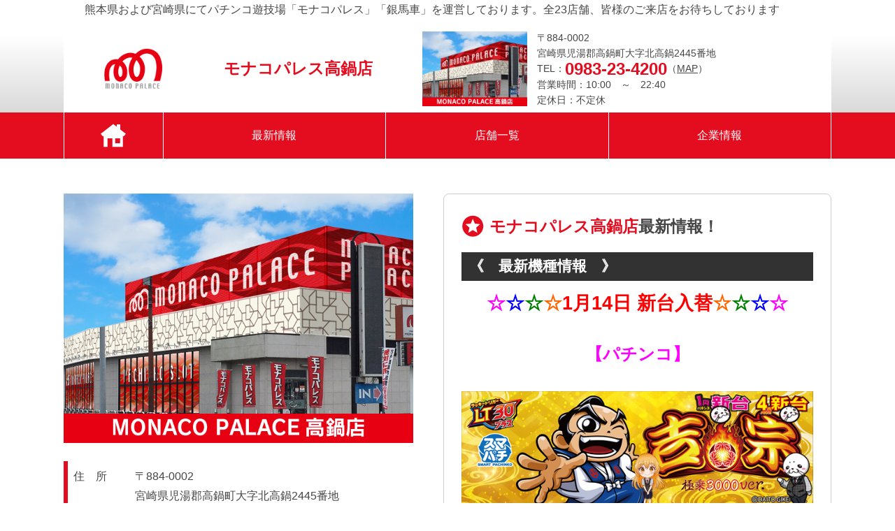

--- FILE ---
content_type: text/html; charset=UTF-8
request_url: https://monacopalace-group.com/takanabe
body_size: 12245
content:
<!doctype html>
<html lang="ja">
    <head>
        <title>岩下兄弟株式会社</title>
        <meta charset="UTF-8">

        <meta name="Keywords" content="モナコパレス高鍋店, モナコパレス, 銀馬車, 台データ,出玉公開,台データオンライン,daidata,大当たり情報,熊本県,宮崎県,岩下兄弟株式会社,パチンコ,スロット,岩下兄弟" />
        <meta name="Description" content="熊本県および宮崎県にてパチンコ遊技場「モナコパレス」「銀馬車」を運営しております。全23店舗、皆様のご来店をお待ちしております" />
        <meta name="viewport" content="width=device-width, initial-scale=1.0">
        <!--WebFont-->
        <link rel="stylesheet" href="https://use.fontawesome.com/releases/v5.7.2/css/all.css"
          integrity="sha384-fnmOCqbTlWIlj8LyTjo7mOUStjsKC4pOpQbqyi7RrhN7udi9RwhKkMHpvLbHG9Sr" crossorigin="anonymous">
        <!--COMMON-->
        <link href="/front/pc/css/reboot.css" rel="stylesheet" type="text/css" media="all">
        <link href="/front/pc/css/base.css" rel="stylesheet" type="text/css" media="all">
        <!--PC-->
        <link href="/front/pc/css/layout.css" rel="stylesheet">
        <link href="/front/pc/css/module.css" rel="stylesheet">
        <link href="/front/pc/js/lightcase/css/lightcase.css" rel="stylesheet">
         <!-- jQuery -->
        <script src="/front/pc/js/jquery-3-3-1-min.js"></script>
        <script src="/front/pc/js/lightcase/js/lightcase.js"></script>
        <script src="/front/pc/js/smooth-scroll.min.js"></script>
        <script src="/front/pc/js/main.js?2020001"></script>

        <!-- Global site tag (gtag.js) - Google Ads: 322436230 -->
        <script async src="https://www.googletagmanager.com/gtag/js?id=AW-322436230"></script>
        <script>
          window.dataLayer = window.dataLayer || [];
          function gtag(){dataLayer.push(arguments);}
          gtag('js', new Date());

          gtag('config', 'AW-322436230');
        </script>

      </head>

    <!-- サイトジェネラルタグ・サイトリターゲティングタグ -->
    <script async src="https://s.yimg.jp/images/listing/tool/cv/ytag.js"></script>
    <script>
    window.yjDataLayer = window.yjDataLayer || [];
    function ytag() { yjDataLayer.push(arguments); }
    ytag({
      "type":"yjad_retargeting",
      "config":{
        "yahoo_retargeting_id": "349GD0BCXC",
        "yahoo_retargeting_label": "",
        "yahoo_retargeting_page_type": "",
        "yahoo_retargeting_items":[
          {item_id: '', category_id: '', price: '', quantity: ''}
        ]
      }
    });
    </script>
    
    <body>
        <header>
    <div class="l_header_copy"><span class="md_header_copy">熊本県および宮崎県にてパチンコ遊技場「モナコパレス」「銀馬車」を運営しております。全23店舗、皆様のご来店をお待ちしております  </span></div>
    </div>
    <div class="l_header_body">
        <h1 class="md_header_ti" id="Top"><img src="/front/pc/img/siteid_pc@2x.png" alt="サイト名" /><span>モナコパレス高鍋店</span></h1>
                <div class="md_shopinfo">
        <p class="is_img"><img src="../../data/100870/store/mainimg/pc/1218118913_514471227_607ecb4b1e9ce.png" alt="モナコパレス高鍋店 店舗イメージ" /></p>
        <ul>
            <li>〒884-0002<br>宮崎県児湯郡高鍋町大字北高鍋2445番地</li>
            <li>TEL：<span class="is_tel is_text_keycolor">0983-23-4200</span>（<a href="/takanabe/access">MAP</a>）</li>
            <li>営業時間：10:00　～　22:40</li>
            <li>定休日：不定休</li>
        </ul>
        </div>
            </div>

    <div class="l_gnavi">
        <nav>
            <ul class="md_gnavi">
            <li><a href="/takanabe"><img src="/front/pc/img/common/gnavi_home.png" alt="HOME" /></a></li>
                                <li><a href="/takanabe/news/">最新情報</a></li>
                                <li><a href="/takanabe/storelist/">店舗一覧</a></li>
                <li><a href="https://www.iwasita.co.jp/" target="_blank">企業情報</a></li>
            </ul>
            </nav>
    </div>
    </header>

  <!--/ header-->
        
<div class="l_contents_body01 is_contents_home">
    <div class="l_top_contents">
      <p><img src="../../data/100870/store/mainimg/pc/1218118913_514471227_607ecb4b1e9ce.png" alt="モナコパレス高鍋店" /></p>
      <table class="md_tablestyle01">
        <tbody>
          <tr>
            <th>住　所</th>
            <td>〒884-0002<br>宮崎県児湯郡高鍋町大字北高鍋2445番地<br>（<a href="/takanabe/access">アクセスマップ</a>）</td>
          </tr>
          <tr>
            <th>電話番号</th>
            <td class="is_tel">0983-23-4200</td>
          </tr>
          <tr>
            <th>営業時間</th>
            <td>10:00　～　22:40</td>
          </tr>
          <tr>
            <th>定休日</th>
            <td>不定休</td>
          </tr>
          <tr>
            <th>台　数</th>
            <td>パチンコ　432台　/　スロット　178台</td>
          </tr>
          <tr>
            <th>貸　玉</th>
            <td>パチンコ：　[4] [1]<br />
パチスロ：　[1000円/47枚]</td>
          </tr>
          <tr>
            <th>駐車場</th>
            <td>500台</td>
          </tr>
          <tr>
            <th>特　徴</th>
            <td>店内環境：Wi-Fi/携帯充電器<br />
喫煙環境：屋内喫煙室/屋外喫煙スペース<br />
安全対策：新型コロナウイルス対策/自己申告プログラム実施/災害時対応</td>
          </tr>
        </tbody>
      </table>
            <ul class="md_shopbnr01">
              <li><a href="http://monacopalace-group.com/saito"><img src="../../data/100870/tenant/1274991241_983863923_607fce73ef5fe.png" alt="モナコパレス西都本店" title="モナコパレス西都本店" /></a></li>
              <li><a href="http://monacopalace-group.com/minobaru"><img src="../../data/100870/tenant/1202276407_1314787691_607fce73ef605.png" alt="モナコパレス蓑原店" title="モナコパレス蓑原店" /></a></li>
              <li><a href="http://monacopalace-group.com/miyakonojou"><img src="../../data/100870/tenant/1029047470_2097945631_607fce73ef607.png" alt="モナコパレス都城店" title="モナコパレス都城店" /></a></li>
              </ul>
          </div>

    <div class="l_top_news">

      <div class="md_top_news">
        <h2 class="md_headding01 is_news"><span>モナコパレス高鍋店</span>最新情報！</h2>
                <article>
            <h1>《　最新機種情報　》</h1>
            <p>
                                <p><p></p><p style="text-align: justify;"></p><p style="text-align: left;"></p><div style="text-align: center;"><h4><span style="font-family: sans-serif; font-size: 32px; color: rgb(255, 0, 255);"><span style="font-size: 20pt; line-height: 1;">☆<span style="color: rgb(0, 0, 255);">☆</span><span style="color: rgb(0, 128, 0);">☆</span><span style="color: rgb(255, 102, 0);">☆</span><span style="color: rgb(255, 0, 0);">1月14日</span>&nbsp;<span style="color: rgb(255, 0, 0);">新台入替</span><span style="color: rgb(255, 102, 0);">☆</span><span style="color: rgb(0, 128, 0);">☆</span><span style="color: rgb(0, 0, 255);">☆</span>☆</span></span><span style="color: rgb(255, 0, 0); font-family: sans-serif; font-size: 32px;"><span style="line-height: 1;"><span style="line-height: 1;"><span style="color: rgb(255, 0, 255);"><br><br><span style="font-size: 18pt; line-height: 1;">【パチンコ</span><span style="line-height: 1; font-size: 18pt;">】<br><br><a href="https://www.p-world.co.jp/machine/database/10396" target="_blank"><img src="https://idn.p-world.co.jp/hall/9448/img_warehouse/basic/1/18.png?1767577584" alt=""></a><br></span><span style="line-height: 1;"><span style="font-size: 24px;">e／吉宗極乗3000ver／L06<br><br></span><a href="https://www.p-world.co.jp/machine/database/10321" target="_blank"><img src="https://idn.p-world.co.jp/hall/9448/img_warehouse/basic/1/15.png?1767577598" alt=""></a><br></span><span style="font-size: 24px;">Pスーパー海物語IN沖縄6LTP<br><br><a href="https://www.p-world.co.jp/machine/database/10381" target="_blank"><img src="https://idn.p-world.co.jp/hall/9448/img_warehouse/basic/1/17.png?1767577617" alt=""></a><br></span><span style="font-size: 24px;">PAフィーバーうたわれるものY</span></span><span style="line-height: 1;"><span style="color: rgb(0, 0, 255); font-size: 24px;"><br>&nbsp;</span><span style="color: rgb(0, 128, 0); font-size: 24px;"><br><br></span><span style="color: rgb(0, 255, 0);"><span style="font-size: 18pt; line-height: 1;">【スロット</span><span style="line-height: 1; font-size: 18pt;">】<br><br><a href="https://www.p-world.co.jp/machine/database/10370" target="_blank"><img src="https://idn.p-world.co.jp/hall/9448/img_warehouse/basic/1/13.png?1767577632" alt=""></a><br></span></span></span><span style="color: rgb(0, 128, 0); font-size: 24px;"><span style="color: rgb(0, 255, 0);">&nbsp;L スマスロ北斗の拳 転生の章2 MW</span><br><br><a href="https://www.p-world.co.jp/machine/database/10379" target="_blank"><img src="https://idn.p-world.co.jp/hall/9448/img_warehouse/basic/1/16.png?1767577647" alt=""></a><br><span style="color: rgb(0, 255, 0);">Lパチスロ鉄拳6YD01H</span><br><br><a href="https://www.p-world.co.jp/machine/database/10269" target="_blank"><img src="https://idn.p-world.co.jp/hall/9448/img_warehouse/basic/1/14.png?1767577663" alt=""></a><br><span style="color: rgb(0, 255, 0);">SネオアイムジャグラーEX－KK</span><br><br><br><span style="color: rgb(255, 102, 0);">以上合計 6機種18台導入です</span></span></span></span></span></h4></div><p></p><p></p><p></p></p>
            </p>
          <p class="md_linkbt01 is_margin_top50"><a href="/takanabe/news/">最新情報一覧へ</a></p>
        </article>
              </div>
    </div>

  </div>


  <div class="l_contents_bodyfix01 is_bg_light01 is_padding_bottom30">
    <div class="is_body01">
      <ul class="md_shopbnr02">
        <li><a href="/takanabe/access/"><img src="/front/pc/img/shop_bnr001.png" alt="アクセスMAP" /></a></li>
        <li><a href="https://p-town.dmm.com/shops/miyazaki/10924"><img src="/front/pc/img/shop_bnr002.png" alt="DMMぱちタウン" /></a></li>                        <li class="is_2line"><a href="https://line.me/R/ti/p/%40rba1368a"><img src="/front/pc/img/shop_bnr004.png" alt="LINE" /></a></li>        <li class="is_2line"><a href="https://twitter.com/tamachan2296"><img src="/front/pc/img/shop_bnr005.png" alt="twitter" /></a></li>      </ul>
    </div>
  </div>
        <footer>
    <div class="l_footer">

      <div class="l_footer_body">
        <ul class="md_footer_nav">
          <li><a href="/terms/">利用規約</a></li>
          <li><a href="/privacypolicy/">プライバシーポリシー</a></li>
          <li><a href="http://rsn-sakura.jp/" target="_blank">リカバリーサポート・ネットワーク</a></li>
        </ul>
        <p><a href="https://www.iwasita.co.jp/" target="_blank"><img src="/front/pc/img/common/footer_logo.png" alt="｜岩下兄弟株式会社" /></a></p>
      </div>
      <p class="md_footer_copy">Copyright &copy; 2020 IWASHITA. Allright Reserved.</p>
    </div>
    <div id="page-top"><a href="#Top"><img src="/front/pc/img/common/pagetop.png" alt="ページのTOPへ" /></a></div>
  </footer>

        
    <!-- Global site tag (gtag.js) - Google Analytics -->
    <script async src="https://www.googletagmanager.com/gtag/js?id=UA-50609870-26"></script>
    <script>
      window.dataLayer = window.dataLayer || [];
      function gtag(){dataLayer.push(arguments);}
      gtag('js', new Date());

      gtag('config', 'UA-50609870-26');
    </script>

    </body>
</html>


--- FILE ---
content_type: text/css
request_url: https://monacopalace-group.com/front/pc/css/base.css
body_size: 5666
content:
@charset "UTF-8";

html {
	font-size: 62.5%;
}

body {
	height: 100%;
	line-height: 180%;
	font-family: "Helvetica Neue", Arial, "Hiragino Kaku Gothic ProN", "Hiragino Sans", Meiryo, sans-serif;
	text-align: center;
	padding: 0px;
	margin: 0px;
	color: #464646;
}


a {
	color: #464646;
	text-decoration: underline;
}

a[href^="tel:"] {
	color: inherit;
}

a:hover {
	text-decoration: underline;
	color: #E40D20;
}

address {
	font-style: normal;
}
img{
	max-width: 100%;
}

/*背景色*/
.is_bg_keycolor {
	background-color: #E40D20;
}

/*テキスト装飾*/
.is_text_keycolor {
	color: #E40D20;
}

.is_text_light01 {
	color: #FFF;
}

.is_text_red01 {
	color: #C00;
}

.is_text_blue01 {
	color: #0068AB;
}

.is_text_orange01 {
	color: #E6821E;
}

.is_text_pink01 {
	color: #E95378;
}

.is_text_serif {
	font-family: Georgia, 游明朝, "Yu Mincho", YuMincho, "Hiragino Mincho ProN", HGS明朝E, メイリオ, Meiryo, serif;
}

.is_text_indent01 {
	text-indent: 1em;
}

.is_bg_light01 {
	background-color: #FEE8E7;
}

.is_bg_light02 {
	background-color: #DDD;
}

.is_bg_light03 {
	background-color: #CCC;
}


.is_disp_none {
	display: none;
}

/*スペース調整*/
.is_margin_top10 {
	margin-top: 10px;
}

.is_margin_top20 {
	margin-top: 20px;
}

.is_margin_top30 {
	margin-top: 30px;
}

.is_margin_top40 {
	margin-top: 40px;
}

.is_margin_top50 {
	margin-top: 50px;
}

.is_margin_top1em {
	margin-top: 1em;
}

.is_margin_top2em {
	margin-top: 2em;
}

.is_margin_top3em {
	margin-top: 3em;
}

.is_margin_top4em {
	margin-top: 4em;
}

.is_margin_top5em {
	margin-top: 5em;
}

.is_margin_top6em {
	margin-top: 6em;
}

.is_margin_top7em {
	margin-top: 7em;
}

.is_margin_top8em {
	margin-top: 8em;
}

.is_margin_top9em {
	margin-top: 9em;
}

.is_margin_top10em {
	margin-top: 10em;
}

.is_margin_bottom10 {
	margin-bottom: 10px;
}

.is_margin_bottom20 {
	margin-bottom: 20px;
}

.is_margin_bottom30 {
	margin-bottom: 30px;
}

.is_margin_bottom40 {
	margin-bottom: 40px;
}

.is_margin_bottom50 {
	margin-bottom: 50px;
}

.is_margin_bottom1em {
	margin-bottom: 1em;
}

.is_margin_bottom2em {
	margin-bottom: 2em;
}

.is_margin_bottom3em {
	margin-bottom: 3em;
}

.is_margin_bottom4em {
	margin-bottom: 4em;
}

.is_margin_bottom5em {
	margin-bottom: 5em;
}

.is_margin_bottom6em {
	margin-bottom: 6em;
}

.is_margin_bottom7em {
	margin-bottom: 7em;
}

.is_margin_bottom8em {
	margin-bottom: 8em;
}

.is_margin_bottom9em {
	margin-bottom: 9em;
}

.is_margin_bottom10em {
	margin-bottom: 10em;
}

.is_padding_top10 {
	padding-top: 10px;
}

.is_padding_top20 {
	padding-top: 20px;
}

.is_padding_top30 {
	padding-top: 30px;
}

.is_padding_top40 {
	padding-top: 40px;
}

.is_padding_top50 {
	padding-top: 50px;
}

.is_padding_bottom10 {
	padding-bottom: 10px;
}

.is_padding_bottom20 {
	padding-bottom: 20px;
}

.is_padding_bottom30 {
	padding-bottom: 30px;
}

.is_padding_bottom40 {
	padding-bottom: 40px;
}

.is_padding_bottom50 {
	padding-bottom: 50px;
}

.is_padding_bottom60 {
	padding-bottom: 60px;
}

.is_padding_bottom70 {
	padding-bottom: 70px;
}


.is_margin_left_text {
	margin-left: 1.5em;
}

.is_margin_left5 {
	margin-left: 5px;
}

.is_margin_left10 {
	margin-left: 10px;
}

.is_margin_left15 {
	margin-left: 15px;
}

.is_margin_right1em {
	margin-right: 1em;
}

.is_margin_right2em {
	margin-right: 2em;
}

.is_margin_right30per {
	margin-right: 30%;
}

.is_margin_left1em {
	margin-left: 1em;
}

.is_margin_left2em {
	margin-left: 2em;
}

.is_margin_left3em {
	margin-left: 3em;
}

.is_margin_right5 {
	margin-right: 5px;
}

.is_margin_right10 {
	margin-right: 10px;
}

.is_w13em {
	width: 13em;
}

.is_flLeft {
	float: left;
}

.is_flRight {
	float: right;
}

.is_flClear {
	clear: both;
	overflow: hidden;
}

.is_center {
	text-align: center;
}

.is_left {
	text-align: left;
}

.is_right {
	text-align: right;
}

.is_vertical_middle {
	display: flex;
	align-items: center;
	justify-content: center;
}

.is_text_Block {
	display: block;
	overflow: hidden;
}

.is_text_flRight {
	float: right;
	display: block;
	overflow: hidden;
}

.is_text_flLeft {
	float: left;
	display: block;
	overflow: hidden;
}

.is_bt_center {
	text-align: center;
	clear: both;
	overflow: hidden;
}

.is_bt_left {
	text-align: left;
	clear: both;
	overflow: hidden;
}

.is_bt_right {
	text-align: right;
	clear: both;
	overflow: hidden;
}


.md_tablestyle01 {
	text-align: left;
	border-collapse: separate;
	border-spacing: 0 1em;

}

.md_tablestyle01 tr {}

.md_tablestyle01 td,
.md_tablestyle01 th {
	padding: 0.5em;
}

.md_tablestyle01 th {
	text-align: left;
	vertical-align: top;
	font-weight: normal;
	border-left: 6px solid #E40D20;
	padding-right: 1em;
	white-space: nowrap;
}

.md_tablestyle01 td {}

.md_tablestyle01 .is_tel {
	color: #E40D20;
	font-size: 2rem;
	font-weight: bold;
	padding: 0.2em;
}

.md_ulstyle01 {}

.md_ulstyle01 li {
	list-style: disc;
	list-style-position: inside;
	padding-left: 0em;
}

.md_ulstyle02 {
	padding: 0;
	margin: 0;
}

.md_ulstyle02 li {
	list-style: none;
	padding: 0;
	margin: 0;
	float: none;
}

.md_ulstyle03 {
	padding-bottom: 0.7em;
	margin: 0;
}

.md_ulstyle03 li {
	width: 12em;
	list-style: none;
	padding-left: 0.5em;
	padding-right: 0.5em;
	padding-top: 0.5em;
	float: none;
}

--- FILE ---
content_type: text/css
request_url: https://monacopalace-group.com/front/pc/css/layout.css
body_size: 3092
content:
@charset "UTF-8";

/*=========================
ヘッダー
=========================*/
header {
    background-image: url("../img/common/header_bg.png");
    background-repeat: repeat-x;
    background-position: top center;
}

.l_header_body {
    max-width: 1098px;
    margin-left: auto;
    margin-right: auto;
    padding: 0 30px 7px 30px;
    clear: both;
    overflow: hidden;
    text-align: left;
    display: flex;
    box-sizing: border-box;
    justify-content: space-between;
    background-color: #FFF;
}

.l_header_copy {
    max-width: 1098px;
    text-align: left;
    margin-left: auto;
    margin-right: auto;
    padding: 0 30px 15px 30px;
}

.l_gnavi {
    width: 100%;
    background-color: #E40D20;
}

.l_gnavi nav {
    max-width: 1098px;
    margin-left: auto;
    margin-right: auto;
}

/*=========================
フッター
=========================*/

.l_footer {
    width: 100%;
    text-align: left;

}

.l_footer_body {
    max-width: 1098px;
    margin-left: auto;
    margin-right: auto;
    -webkit-box-sizing: border-box;
    -moz-box-sizing: border-box;
    box-sizing: border-box;
    padding-top: 80px;
    text-align: center;
}

/*=========================
コンテンツページ共通
=========================*/
.is_next_contents01 {
    margin-bottom: 50px
}

.is_contents_indent01 {
    padding: 20px 50px
}

.l_contents_bodyfix01 {
    width: 100%;
    margin-left: auto;
    margin-right: auto;
    text-align: center;
    overflow: hidden;
    clear: both;
}

.l_contents_bodyfix01_left {
    width: 100%;
    margin-left: auto;
    margin-right: auto;
    text-align: left;
}

.l_contents_bodyfix01_right {
    width: 100%;
    margin-left: auto;
    margin-right: auto;
    text-align: right;
}

.l_contents_bodyfix01 .is_body01 {
    max-width: 1098px;
    margin-left: auto;
    margin-right: auto;
    text-align: left;
    -webkit-box-sizing: border-box;
    -moz-box-sizing: border-box;
    box-sizing: border-box;
    padding-top: 50px;
    padding-bottom: 50px;
}

.is_contents_indent01 {
    padding-left: 30px;
    padding-right: 30px;
}

.l_contents_body01,
.l_contents_body01_left,
.l_contents_body01_right {
    max-width: 1098px;
    margin-left: auto;
    margin-right: auto;
    -webkit-box-sizing: border-box;
    -moz-box-sizing: border-box;
    box-sizing: border-box;
    padding-top: 50px;
    padding-bottom: 50px;
}

.l_contents_body01 {
    text-align: center;
}

.l_contents_body01.is_contents {
    padding-top: 50px;
}

.l_contents_body01_left {
    text-align: left;
}

.l_contents_body01_right {
    text-align: right;
}


/*=========================
TOPページ
=========================*/

.is_contents_home {
    display: flex;
    justify-content: space-between;
    box-sizing: border-box;
}

.l_top_contents {
    width: 500px;
}

.l_top_news {
    width: 555px;
    border: solid 1px #CDCDCD;
    border-radius: 8px;
    padding: 25px;
}

--- FILE ---
content_type: text/css
request_url: https://monacopalace-group.com/front/pc/css/module.css
body_size: 12361
content:
      @charset "UTF-8";

body {
    font-size: 1.6rem;
}

/*SPメニュー*/
#navTgl {
    display: none;
}

.pc_none {
    display: none;
}

.sp_br {
    display: none;
}

#menu {
    display: none;
}


/*テキストサイズ ベース16px*/

.is_text_small01 {
    font-size: 1.4rem;
}

.is_text_small02 {
    font-size: 1.2rem;
}

.is_text_small03 {
    font-size: 1.0rem;
}

.is_text_big01 {
    font-size: 1.8rem;
}

.is_text_big02 {
    font-size: 2.0rem;
}

.is_text_big03 {
    font-size: 2.2rem;
}

.is_text_big04 {
    font-size: 2.4rem;
}

.is_text_big05 {
    font-size: 2.6rem;
}

.is_text_big06 {
    font-size: 2.8rem;
}

/*=========================
見出し
=========================*/
.md_headding01 {
    width: 100%;
    font-size: 2.3rem;
    font-weight: bold;
    margin-bottom: 0.7em;
    padding-left: 40px;
    padding-top: 0.3em;
    padding-bottom: 0.3em;
    text-align: left;
}

.md_headding01 span {
    color: #E40D20;
}

.md_headding01.is_news {
    background-image: url("../img/common/ti_ico01.svg");
    background-repeat: no-repeat;
    background-position: top 0.2em left;
    background-size: 32px;
}


.md_headding02 {
    width: 100%;
    font-size: 3.1rem;
    font-weight: bold;
    margin-bottom: 0.7em;
    padding-left: 45px;
    padding-top: 0.3em;
    padding-bottom: 0.3em;
    text-align: left;
}

.md_headding02 span {
    color: #E40D20;
}

.md_headding02.is_news {
    background-image: url("../img/common/ti_ico01.svg");
    background-repeat: no-repeat;
    background-position: top 0.2em left;
    background-size: 36px;
}

.md_headding02.is_access {
    background-image: url("../img/common/ti_ico02.svg");
    background-repeat: no-repeat;
    background-position: top 0.3em left;
    background-size: 36px;
}

.md_headding02.is_shoplist {
    background-image: url("../img/common/ti_ico03.svg");
    background-repeat: no-repeat;
    background-position: top 0.3em left;
    background-size: 36px;
}

.md_headding02.is_terms {
    background-image: url("../img/common/ti_ico04.svg");
    background-repeat: no-repeat;
    background-position: top 0.3em left;
    background-size: 36px;
}

/*=========================
カラムレイアウト（リスト）
=========================*/
.md_colist {
    overflow: hidden;
}

.md_colist>li {
    float: left;
}

.md_colist01 {
    display: flex;
    -webkit-justify-content: space-between;
    /* Safari */
    justify-content: space-between;
    -webkit-flex-wrap: wrap;
    /* Safari */
    flex-wrap: wrap;
}

.md_colist01>li {
    text-align: center;
    padding-top: 1em;
    padding-bottom: 1em;
}

.md_linkbt01 a {
    position: relative;
    padding-top: 1.0em;
    padding-right: 4.7em;
    padding-left: 3.5em;
    padding-bottom: 1.0em;
    background-color: rgba(255, 255, 255, 1.00);
    text-decoration: none;
    text-align: center;
    border: 1px solid rgba(0, 0, 0, 1.00);
    color: rgba(228, 13, 32, 1.0);
    font-weight: bold;
}

.md_linkbt01 a:hover {
    text-decoration: none;
    color: rgba(228, 13, 32, 0.7);
}

.md_linkbt01 a:after {
    display: block;
    content: "";
    position: absolute;
    top: 50%;
    right: 1em;
    width: 0;
    height: 0;
    margin: -0.2em 0 0 0;
    border-top: 0.5em solid rgba(228, 13, 32, 1.0);
    border-left: 0.5em solid transparent;
    -webkit-transform: rotate(45deg);
    transform: rotate(45deg);
    -webkit-transition: all 0.2s ease;
    -moz-transition: all 0.2s ease;
    -o-transition: all 0.2s ease;
    transition: all 0.2s ease;
}

.md_linkbt01 a:hover:after {
    display: block;
    content: "";
    position: absolute;
    top: 50%;
    right: 0.75em;
    width: 0;
    height: 0;
    margin: -0.2em 0 0 0;
    border-top: 0.5em solid rgba(228, 13, 32, 1.0);
    border-left: 0.5em solid transparent;
    -webkit-transform: rotate(45deg);
    transform: rotate(45deg);
}

.md_linkbt01.is_dark01 a {
    background-color: rgba(0, 0, 0, 1.00);
    border: 1px solid rgba(0, 0, 0, 1.00);
    color: #FFF;
}

.md_linkbt01.is_dark01 a:hover {
    color: rgba(255, 255, 255, 0.70);
}

.md_linkbt01.is_dark01 a:after {
    border-top: 0.5em solid rgba(255, 255, 255, 1.00);
}

.md_linkbt01.is_dark01 a:hover:after {
    border-top: 0.5em solid rgba(255, 255, 255, 0.70);
}


.md_linkbt01_back a {
    position: relative;
    padding-top: 1em;
    padding-left: 4.5em;
    padding-right: 3.5em;
    padding-bottom: 1em;
    background-color: rgba(255, 255, 255, 1.00);
    text-decoration: none;
    text-align: center;
    border: 1px solid rgba(0, 0, 0, 1.00);
    color: rgba(228, 13, 32, 1.0);
    font-weight: bold;
    margin-top: 5em;
}

.md_linkbt01_back a:hover {
    text-decoration: none;
    color: rgba(228, 13, 32, 0.7);
}

.md_linkbt01_back a:after {
    display: block;
    content: "";
    position: absolute;
    top: 50%;
    left: 1.5em;
    width: 0;
    height: 0;
    margin: -0.2em 0 0 0;
    border-top: 0.5em solid rgba(228, 13, 32, 1.0);
    border-left: 0.5em solid transparent;
    -webkit-transform: rotate(-135deg);
    transform: rotate(-135deg);
    -webkit-transition: all 0.2s ease;
    -moz-transition: all 0.2s ease;
    -o-transition: all 0.2s ease;
    transition: all 0.2s ease;
}

.md_linkbt01_back a:hover:after {
    display: block;
    content: "";
    position: absolute;
    top: 50%;
    left: 1.25em;
    width: 0;
    height: 0;
    margin: -0.2em 0 0 0;
    border-top: 0.5em solid rgba(228, 13, 32, 0.7);
    border-left: 0.5em solid transparent;
    -webkit-transform: rotate(-135deg);
    transform: rotate(-135deg);
}



.md_linkbt01_back.is_dark01 a {
    background-color: rgba(0, 0, 0, 1.00);
    border: 1px solid rgba(0, 0, 0, 1.00);
    color: rgba(0, 0, 0, 1.00);
    color: #FFF;
}

.md_linkbt01_back.is_dark01 a:hover {
    text-decoration: none;
    color: rgba(255, 255, 255, 0.70);
}

.md_linkbt01_back.is_dark01 a:after {
    border-top: 0.5em solid rgba(255, 255, 255, 1.00);
}

.md_linkbt01_back.is_dark01 a:hover:after {
    border-top: 0.5em solid rgba(255, 255, 255, 0.70);
}



/*=========================
ヘッダー
=========================*/

.md_header_ti {
    text-align: left;
    color: #E40D20;
    font-size: 2.3rem;
    vertical-align: middle;
    max-width: 470px;
    display: flex;
    line-height: 1.2em;
    align-content: center;
    align-items: center;
    font-weight: bold;
    margin: 0;
}

.md_header_ti span{
    width: 400px;
    align-content: center;
    align-items: center;
    text-align: center;
    margin: 0 auto;

}
.md_header_ti img{
    max-width: 140px;
    max-height: 85px;
}
.md_shopinfo {
    width: 555px;
    display: flex;
    justify-content: flex-start;
    align-content: center;
    align-items: center;
}

.md_shopinfo .is_img {
    width: 150px;
    overflow: hidden;
    margin-bottom: 0;
}

.md_shopinfo ul {
    list-style: none;
    margin: 0 0 0 1em;
    padding: 0;
    font-size: 1.4rem;
    line-height: 160%;
}

.md_shopinfo ul>li {
    margin: 0;
    padding: 0;
}

.md_shopinfo ul>li .is_tel {
    font-size: 2.4rem;
    font-weight: bold;
    vertical-align: middle;
}

.md_gnavi {
    width: 1098px;
    display: flex;
    flex-flow: row;
    margin: 0 auto;
    padding: 0;
    list-style-type: none;
    justify-content: flex-start;
}

.md_gnavi>li:first-child {
    width: 13%;
    border-left: 1px solid #FFF;
}
.md_gnavi>li {
    border-right: 1px solid #FFF;
    display: flex;
    width: 29%;
    text-align: center;
}

.md_gnavi>li a {
    color: #FFF;
    text-decoration: none;
    padding: 1em 3em;
    line-height: 1.3em;
    flex-shrink: 0;
    display: flex;
    justify-content: center;
    align-items: center;
    transition: .2s ease-in-out;
    width: 100%;
}

.md_gnavi>li a:hover {
    background-color: rgba(255, 255, 255, 0.5);
}


/*=========================
フッター
=========================*/
footer {
    font-size: 1.5rem;
    overflow: hidden;
    margin-top: 20px;
    float: none;
    clear: both;
}

.md_footer_nav {
    max-width: 1098px;
    text-align: center;
    overflow: hidden;
    margin: 0 auto 30px auto;
}

.md_footer_nav li {
    list-style: none;
    padding: 0.5em 3em;
}

.md_footer_ti {
    padding-bottom: 35px;
}

.md_footer_copy {
    width: 100%;
    background-color: #E40D20;
    text-align: center;
    color: #FFF;
    margin: 0;
    padding: 30px 30px 50px 30px;
}

.md_footer_copy p {
    max-width: 1098px;
    padding: 30px;
}


#page-top {
    display: none;
    position: fixed;
    bottom: 2%;
    right: 2%;
    z-index: 1;
}


/*=========================
トップページ
=========================*/

.md_shopbnr01 {
    list-style: none;
    display: flex;
    flex-flow: row wrap;
    justify-content: space-between;
    list-style: none;
    box-sizing: border-box;
    margin: 0;
    padding: 0;
    flex: 1 0 auto;
    /* fix IE11 */

}

.md_shopbnr01 li {
    border-radius: 8px;
    border: 2px solid rgba(228, 13, 32, 1.0);
    display: flex;
    margin: 10px 0 0 0;
    text-align: center;
    align-content: center;
    align-items: center;
    width: 32%;
}
.md_shopbnr01 li img{
    max-height: 53px;
}

.md_shopbnr01 li a {
    display: flex;
    align-content: center;
    align-items: center;
    text-align: center;
    margin:0 auto;
    padding: 14px;
    height: 100%;
}

.md_shopbnr01 li a:hover img {
    opacity: 0.5;
    transition: .2s ease-in-out;
}

.md_shopbnr01:before {
    content: "";
    display: block;
    width: 32%;
    height: 0;
    order: 1;
}

.md_shopbnr01::after {
    content: "";
    display: block;
    width: 32%;
    height: 0;
}
.md_shopbnr02 {
    list-style: none;
    list-style: none;
    box-sizing: border-box;
    margin: 0;
    padding: 0;

}

.md_shopbnr02 li {
    float: left;
    align-content: center;
    align-items: center;
    margin-right: 28px;
    margin-bottom: 19px;
}

.md_shopbnr02 li:first-child {
    margin-left: 0;
}

.md_shopbnr02 li a {
    height: 100%;
}

.md_shopbnr02 li:nth-child(1) a img,
.md_shopbnr02 li:nth-child(2) a img {
    max-width: 212px;
}
.md_shopbnr02 li a img{
    max-width: 343px;
}
.md_shopbnr02 li a:hover img {
    opacity: 0.5;
    transition: .2s ease-in-out;
}


.md_top_news {}

.md_top_news h1 {
    background-color: #323232;
    color: #FFF;
    font-size: 2.1rem;
    padding: 0.3em 0.5em;
    text-align: left;
    margin-bottom: 0.7em;
}




/*=========================
お知らせ
=========================*/
.md_cont_news article {
    border: solid 1px #CDCDCD;
}

.md_cont_news article .is_body {
    padding: 40px;
}

.md_cont_news article .is_body a img{
max-width: 500px;
}
.md_cont_news h1 {
    background-color: #323232;
    color: #FFF;
    font-size: 2.1rem;
    padding: 0.7em 1em;
    text-align: left;
    margin-bottom: 0.7em;
    line-height: 180%;
}


/*=========================
アクセスマップ
=========================*/
.md_cont_access article {}

.md_cont_access .is_body {
    padding: 40px;
}

.md_cont_news h1 {
    background-color: #323232;
    color: #FFF;
    font-size: 2.1rem;
    padding: 0.7em 1em;
    text-align: left;
    margin-bottom: 0.7em;
    line-height: 180%;
}

.md_gmap {
    margin-bottom: 30px;
}

.md_gmap iframe {
    height: 600px;
}

/*=========================
利用規約
=========================*/
.md_terms {
    text-align: left;
}

.md_terms dt {
    margin-top: 1.5em;
}

/*=========================
店舗一覧
=========================*/
.md_shoplist {
    text-align: left;
}

.md_shoplist ul {
    list-style: none;
    margin: 0;
    padding: 0;
    display: flex;
    flex-flow: row wrap;
    justify-content: space-between;
}

.md_shoplist ul li {
    width: 510px;
    margin: 0;
    padding: 20px 15px 20px 15px;
}

.md_shoplist ul figure {
    width: 160px;
    height: 160px;
}

.md_shoplist ul figure img {
    width: 100%;
    height: 100%;
    /*object-fit: cover;*/
    object-fit: contain;
    border-radius: 10px;
}

.md_shoplist ul .is_detail {
    width: 300px;
}

.md_shoplist ul li>a,
.md_shoplist ul li>span {
    display: flex;
    flex-flow: row wrap;
    justify-content: space-between;
}

.md_shoplist ul li>a {
    text-decoration: none;
}

.md_shoplist ul li>a:hover {
    text-decoration: none;
}

.md_shoplist ul li h2 {
    color: #E40D20;
}

.md_shoplist dl {}

.md_shoplist dl dt {
    float: left;

}

.md_shoplist dl dfn {
    font-style: normal;

}

--- FILE ---
content_type: application/javascript
request_url: https://monacopalace-group.com/front/pc/js/smooth-scroll.min.js
body_size: 5644
content:
/*! smooth-scroll v15.1.0 | (c) 2018 Chris Ferdinandi | MIT License | http://github.com/cferdinandi/smooth-scroll */
!(function(t,e){"function"==typeof define&&define.amd?define([],(function(){return e(t)})):"object"==typeof exports?module.exports=e(t):t.SmoothScroll=e(t)})("undefined"!=typeof global?global:"undefined"!=typeof window?window:this,(function(t){"use strict";var e={ignore:"[data-scroll-ignore]",header:null,topOnEmptyHash:!0,speed:500,speedAsDuration:!1,durationMax:null,durationMin:null,clip:!0,offset:0,easing:"easeInOutCubic",customEasing:null,updateURL:!0,popstate:!0,emitEvents:!0},n=function(){return"querySelector"in document&&"addEventListener"in t&&"requestAnimationFrame"in t&&"closest"in t.Element.prototype},o=function(){var t={};return Array.prototype.forEach.call(arguments,(function(e){for(var n in e){if(!e.hasOwnProperty(n))return;t[n]=e[n]}})),t},r=function(e){return!!("matchMedia"in t&&t.matchMedia("(prefers-reduced-motion)").matches)},a=function(e){return parseInt(t.getComputedStyle(e).height,10)},i=function(t){var e;try{e=decodeURIComponent(t)}catch(n){e=t}return e},u=function(t){"#"===t.charAt(0)&&(t=t.substr(1));for(var e,n=String(t),o=n.length,r=-1,a="",i=n.charCodeAt(0);++r<o;){if(0===(e=n.charCodeAt(r)))throw new InvalidCharacterError("Invalid character: the input contains U+0000.");e>=1&&e<=31||127==e||0===r&&e>=48&&e<=57||1===r&&e>=48&&e<=57&&45===i?a+="\\"+e.toString(16)+" ":a+=e>=128||45===e||95===e||e>=48&&e<=57||e>=65&&e<=90||e>=97&&e<=122?n.charAt(r):"\\"+n.charAt(r)}var u;try{u=decodeURIComponent("#"+a)}catch(t){u="#"+a}return u},c=function(t,e){var n;return"easeInQuad"===t.easing&&(n=e*e),"easeOutQuad"===t.easing&&(n=e*(2-e)),"easeInOutQuad"===t.easing&&(n=e<.5?2*e*e:(4-2*e)*e-1),"easeInCubic"===t.easing&&(n=e*e*e),"easeOutCubic"===t.easing&&(n=--e*e*e+1),"easeInOutCubic"===t.easing&&(n=e<.5?4*e*e*e:(e-1)*(2*e-2)*(2*e-2)+1),"easeInQuart"===t.easing&&(n=e*e*e*e),"easeOutQuart"===t.easing&&(n=1- --e*e*e*e),"easeInOutQuart"===t.easing&&(n=e<.5?8*e*e*e*e:1-8*--e*e*e*e),"easeInQuint"===t.easing&&(n=e*e*e*e*e),"easeOutQuint"===t.easing&&(n=1+--e*e*e*e*e),"easeInOutQuint"===t.easing&&(n=e<.5?16*e*e*e*e*e:1+16*--e*e*e*e*e),t.customEasing&&(n=t.customEasing(e)),n||e},s=function(){return Math.max(document.body.scrollHeight,document.documentElement.scrollHeight,document.body.offsetHeight,document.documentElement.offsetHeight,document.body.clientHeight,document.documentElement.clientHeight)},l=function(e,n,o,r){var a=0;if(e.offsetParent)do{a+=e.offsetTop,e=e.offsetParent}while(e);return a=Math.max(a-n-o,0),r&&(a=Math.min(a,s()-t.innerHeight)),a},d=function(t){return t?a(t)+t.offsetTop:0},f=function(t,e){var n=e.speedAsDuration?e.speed:Math.abs(t/1e3*e.speed);return e.durationMax&&n>e.durationMax?e.durationMax:e.durationMin&&n<e.durationMin?e.durationMin:n},m=function(e){if(history.replaceState&&e.updateURL&&!history.state){var n=t.location.hash;n=n||t.pageYOffset,history.replaceState({smoothScroll:JSON.stringify(e),anchor:n||t.pageYOffset},document.title,n||t.location.href)}},h=function(t,e,n){e||history.pushState&&n.updateURL&&history.pushState({smoothScroll:JSON.stringify(n),anchor:t.id},document.title,t===document.documentElement?"#top":"#"+t.id)},p=function(e,n,o){0===e&&document.body.focus(),o||(e.focus(),document.activeElement!==e&&(e.setAttribute("tabindex","-1"),e.focus(),e.style.outline="none"),t.scrollTo(0,n))},g=function(e,n,o,r){if(n.emitEvents&&"function"==typeof t.CustomEvent){var a=new CustomEvent(e,{bubbles:!0,detail:{anchor:o,toggle:r}});document.dispatchEvent(a)}};return function(a,y){var v,S,E,b,O,I,M={};M.cancelScroll=function(t){cancelAnimationFrame(I),I=null,t||g("scrollCancel",v)},M.animateScroll=function(n,r,a){var i=o(v||e,a||{}),u="[object Number]"===Object.prototype.toString.call(n),m=u||!n.tagName?null:n;if(u||m){var y=t.pageYOffset;i.header&&!b&&(b=document.querySelector(i.header));var S,E,O,A=d(b),C=u?n:l(m,A,parseInt("function"==typeof i.offset?i.offset(n,r):i.offset,10),i.clip),w=C-y,L=s(),H=0,q=f(w,i),x=function(e,o){var a=t.pageYOffset;if(e==o||a==o||(y<o&&t.innerHeight+a)>=L)return M.cancelScroll(!0),p(n,o,u),g("scrollStop",i,n,r),S=null,I=null,!0},Q=function(e){S||(S=e),H+=e-S,E=H/parseInt(q,10),E=E>1?1:E,O=y+w*c(i,E),t.scrollTo(0,Math.floor(O)),x(O,C)||(I=t.requestAnimationFrame(Q),S=e)};0===t.pageYOffset&&t.scrollTo(0,0),h(n,u,i),g("scrollStart",i,n,r),M.cancelScroll(!0),t.requestAnimationFrame(Q)}};var A=function(e){if(!r()&&0===e.button&&!e.metaKey&&!e.ctrlKey&&"closest"in e.target&&(E=e.target.closest(a))&&"a"===E.tagName.toLowerCase()&&!e.target.closest(v.ignore)&&E.hostname===t.location.hostname&&E.pathname===t.location.pathname&&/#/.test(E.href)){var n=u(i(E.hash)),o=v.topOnEmptyHash&&"#"===n?document.documentElement:document.querySelector(n);o=o||"#top"!==n?o:document.documentElement,o&&(e.preventDefault(),m(v),M.animateScroll(o,E))}},C=function(t){if(null!==history.state&&history.state.smoothScroll&&history.state.smoothScroll===JSON.stringify(v)){var e=history.state.anchor;e&&0!==e&&!(e=document.querySelector(u(i(history.state.anchor))))||M.animateScroll(e,null,{updateURL:!1})}};return M.destroy=function(){v&&(document.removeEventListener("click",A,!1),t.removeEventListener("popstate",C,!1),M.cancelScroll(),v=null,S=null,E=null,b=null,O=null,I=null)},M.init=function(r){if(!n())throw"Smooth Scroll: This browser does not support the required JavaScript methods and browser APIs.";M.destroy(),v=o(e,r||{}),b=v.header?document.querySelector(v.header):null,document.addEventListener("click",A,!1),v.updateURL&&v.popstate&&t.addEventListener("popstate",C,!1)},M.init(y),M}}));

--- FILE ---
content_type: application/javascript
request_url: https://monacopalace-group.com/front/pc/js/main.js?2020001
body_size: 1772
content:
/*scrolltop*/
window.addEventListener('DOMContentLoaded', function(){
  var pagetop = $('#page-top');
    $(window).scroll(function () {
       if ($(this).scrollTop() > 100) {
            pagetop.fadeIn();
       } else {
            pagetop.fadeOut();
            }
       });
       pagetop.click(function () {
           $('body, html').animate({ scrollTop: 0 }, 500);
              return false;
   });
});

/*smooth scroll*/
var scrollElm = (function() {
  if('scrollingElement' in document) return document.scrollingElement;
  if(navigator.userAgent.indexOf('WebKit') != -1) return document.body;
  return document.documentElement;
})();
(function() {
  var duration = 500;
  var ignore = '.noscroll';
  var easing = function (t, b, c, d) { return c * (0.5 - Math.cos(t / d * Math.PI) / 2) + b; }; //jswing
  var smoothScrollElm = document.querySelectorAll('a[href^="#"]:not(' + ignore +')');
  Array.prototype.forEach.call(smoothScrollElm, function(elm) {
    elm.addEventListener('click', function(e) {
      e.preventDefault();
      var targetElm = document.querySelector(elm.getAttribute('href'));
      if(!targetElm) return;
      var targetPos = targetElm.getBoundingClientRect().top;
      var startTime = Date.now();
      var scrollFrom = scrollElm.scrollTop;
      (function loop() {
        var currentTime = Date.now() - startTime;
        if(currentTime < duration) {
          scrollTo(0, easing(currentTime, scrollFrom, targetPos, duration));
          window.requestAnimationFrame(loop);
        } else {
          scrollTo(0, targetPos + scrollFrom);
        }
      })();
    })
  });
})();


/*lightcase*/
jQuery(document).ready(function($) {
  $('a[data-rel^=lightcase]').lightcase();
 });


--- FILE ---
content_type: image/svg+xml
request_url: https://monacopalace-group.com/front/pc/img/common/ti_ico01.svg
body_size: 271
content:
<svg enable-background="new 0 0 32 32" viewBox="0 0 32 32" xmlns="http://www.w3.org/2000/svg"><path d="m16.2.7c-8.3 0-15 6.7-15 15s6.7 15 15 15 15-6.7 15-15c0-8.2-6.8-15-15-15zm6.5 24.5-6.5-3.9-6.5 3.9 1.7-7.4-5.7-5 7.5-.7 3-6.9 3 6.9 7.5.7-5.7 5z" fill="#e40d20"/></svg>